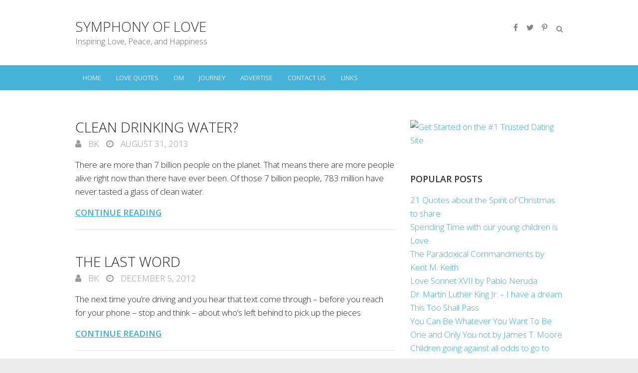

--- FILE ---
content_type: text/html; charset=UTF-8
request_url: https://www.symphonyoflove.net/blog/category/social-message
body_size: 13767
content:
<!DOCTYPE html>
<!--[if IE 7]>
<html class="ie ie7" lang="en-US">
<![endif]-->
<!--[if IE 8]>
<html class="ie ie8" lang="en-US">
<![endif]-->
<!--[if !(IE 7) | !(IE 8) ]><!-->
<html lang="en-US">
<!--<![endif]-->
<head>
	
	<meta charset="UTF-8" />
				<meta name="viewport" content="width=device-width">
			<link rel="profile" href="https://gmpg.org/xfn/11" />
	<link rel="pingback" href="" />
		<script type="text/javascript">function theChampLoadEvent(e){var t=window.onload;if(typeof window.onload!="function"){window.onload=e}else{window.onload=function(){t();e()}}}</script>
		<script type="text/javascript">var theChampDefaultLang = 'en_US', theChampCloseIconPath = 'https://www.symphonyoflove.net/blog/wp-content/plugins/super-socializer/images/close.png';</script>
		<script>var theChampSiteUrl = 'https://www.symphonyoflove.net/blog', theChampVerified = 0, theChampEmailPopup = 0, heateorSsMoreSharePopupSearchText = 'Search';</script>
			<script> var theChampSharingAjaxUrl = 'https://www.symphonyoflove.net/blog/wp-admin/admin-ajax.php', heateorSsFbMessengerAPI = 'https://www.facebook.com/dialog/send?app_id=595489497242932&display=popup&link=%encoded_post_url%&redirect_uri=%encoded_post_url%',heateorSsWhatsappShareAPI = 'web', heateorSsUrlCountFetched = [], heateorSsSharesText = 'Shares', heateorSsShareText = 'Share', theChampPluginIconPath = 'https://www.symphonyoflove.net/blog/wp-content/plugins/super-socializer/images/logo.png', theChampSaveSharesLocally = 0, theChampHorizontalSharingCountEnable = 1, theChampVerticalSharingCountEnable = 0, theChampSharingOffset = 0, theChampCounterOffset = -10, theChampMobileStickySharingEnabled = 0, heateorSsCopyLinkMessage = "Link copied.";
		var heateorSsHorSharingShortUrl = "https://www.symphonyoflove.net/blog/3255/clean-drinking-water.html";		</script>
			<style type="text/css">
						.the_champ_button_instagram span.the_champ_svg,a.the_champ_instagram span.the_champ_svg{background:radial-gradient(circle at 30% 107%,#fdf497 0,#fdf497 5%,#fd5949 45%,#d6249f 60%,#285aeb 90%)}
					.the_champ_horizontal_sharing .the_champ_svg,.heateor_ss_standard_follow_icons_container .the_champ_svg{
					color: #fff;
				border-width: 0px;
		border-style: solid;
		border-color: transparent;
	}
		.the_champ_horizontal_sharing .theChampTCBackground{
		color:#666;
	}
		.the_champ_horizontal_sharing span.the_champ_svg:hover,.heateor_ss_standard_follow_icons_container span.the_champ_svg:hover{
				border-color: transparent;
	}
		.the_champ_vertical_sharing span.the_champ_svg,.heateor_ss_floating_follow_icons_container span.the_champ_svg{
					color: #fff;
				border-width: 0px;
		border-style: solid;
		border-color: transparent;
	}
		.the_champ_vertical_sharing .theChampTCBackground{
		color:#666;
	}
		.the_champ_vertical_sharing span.the_champ_svg:hover,.heateor_ss_floating_follow_icons_container span.the_champ_svg:hover{
						border-color: transparent;
		}
				div.the_champ_horizontal_sharing .the_champ_square_count{display: block}
			</style>
	<meta name='robots' content='index, follow, max-image-preview:large, max-snippet:-1, max-video-preview:-1' />

	<!-- This site is optimized with the Yoast SEO plugin v22.6 - https://yoast.com/wordpress/plugins/seo/ -->
	<title>Social Message Archives - Symphony of Love</title>
	<link rel="canonical" href="https://www.symphonyoflove.net/blog/category/social-message" />
	<link rel="next" href="https://www.symphonyoflove.net/blog/category/social-message/page/2" />
	<meta property="og:locale" content="en_US" />
	<meta property="og:type" content="article" />
	<meta property="og:title" content="Social Message Archives - Symphony of Love" />
	<meta property="og:url" content="https://www.symphonyoflove.net/blog/category/social-message" />
	<meta property="og:site_name" content="Symphony of Love" />
	<script type="application/ld+json" class="yoast-schema-graph">{"@context":"https://schema.org","@graph":[{"@type":"CollectionPage","@id":"https://www.symphonyoflove.net/blog/category/social-message","url":"https://www.symphonyoflove.net/blog/category/social-message","name":"Social Message Archives - Symphony of Love","isPartOf":{"@id":"https://www.symphonyoflove.net/blog/#website"},"breadcrumb":{"@id":"https://www.symphonyoflove.net/blog/category/social-message#breadcrumb"},"inLanguage":"en-US"},{"@type":"BreadcrumbList","@id":"https://www.symphonyoflove.net/blog/category/social-message#breadcrumb","itemListElement":[{"@type":"ListItem","position":1,"name":"Home","item":"https://www.symphonyoflove.net/blog/"},{"@type":"ListItem","position":2,"name":"Social Message"}]},{"@type":"WebSite","@id":"https://www.symphonyoflove.net/blog/#website","url":"https://www.symphonyoflove.net/blog/","name":"Symphony of Love","description":"Inspiring Love, Peace, and Happiness","publisher":{"@id":"https://www.symphonyoflove.net/blog/#/schema/person/fea17923fa88718cb646aa1bb2ccd175"},"potentialAction":[{"@type":"SearchAction","target":{"@type":"EntryPoint","urlTemplate":"https://www.symphonyoflove.net/blog/?s={search_term_string}"},"query-input":"required name=search_term_string"}],"inLanguage":"en-US"},{"@type":["Person","Organization"],"@id":"https://www.symphonyoflove.net/blog/#/schema/person/fea17923fa88718cb646aa1bb2ccd175","name":"bk","image":{"@type":"ImageObject","inLanguage":"en-US","@id":"https://www.symphonyoflove.net/blog/#/schema/person/image/","url":"https://www.symphonyoflove.net/blog/wp-content/uploads/2023/03/SOL.png","contentUrl":"https://www.symphonyoflove.net/blog/wp-content/uploads/2023/03/SOL.png","width":260,"height":260,"caption":"bk"},"logo":{"@id":"https://www.symphonyoflove.net/blog/#/schema/person/image/"},"description":"Founder of Symphony of Love and find his meaning in life in inspiring love, peace and happiness.","sameAs":["https://www.symphonyoflove.net/blog"]}]}</script>
	<!-- / Yoast SEO plugin. -->


<link rel='dns-prefetch' href='//fonts.googleapis.com' />
<script type="text/javascript">
window._wpemojiSettings = {"baseUrl":"https:\/\/s.w.org\/images\/core\/emoji\/14.0.0\/72x72\/","ext":".png","svgUrl":"https:\/\/s.w.org\/images\/core\/emoji\/14.0.0\/svg\/","svgExt":".svg","source":{"concatemoji":"https:\/\/www.symphonyoflove.net\/blog\/wp-includes\/js\/wp-emoji-release.min.js?ver=6.3.7"}};
/*! This file is auto-generated */
!function(i,n){var o,s,e;function c(e){try{var t={supportTests:e,timestamp:(new Date).valueOf()};sessionStorage.setItem(o,JSON.stringify(t))}catch(e){}}function p(e,t,n){e.clearRect(0,0,e.canvas.width,e.canvas.height),e.fillText(t,0,0);var t=new Uint32Array(e.getImageData(0,0,e.canvas.width,e.canvas.height).data),r=(e.clearRect(0,0,e.canvas.width,e.canvas.height),e.fillText(n,0,0),new Uint32Array(e.getImageData(0,0,e.canvas.width,e.canvas.height).data));return t.every(function(e,t){return e===r[t]})}function u(e,t,n){switch(t){case"flag":return n(e,"\ud83c\udff3\ufe0f\u200d\u26a7\ufe0f","\ud83c\udff3\ufe0f\u200b\u26a7\ufe0f")?!1:!n(e,"\ud83c\uddfa\ud83c\uddf3","\ud83c\uddfa\u200b\ud83c\uddf3")&&!n(e,"\ud83c\udff4\udb40\udc67\udb40\udc62\udb40\udc65\udb40\udc6e\udb40\udc67\udb40\udc7f","\ud83c\udff4\u200b\udb40\udc67\u200b\udb40\udc62\u200b\udb40\udc65\u200b\udb40\udc6e\u200b\udb40\udc67\u200b\udb40\udc7f");case"emoji":return!n(e,"\ud83e\udef1\ud83c\udffb\u200d\ud83e\udef2\ud83c\udfff","\ud83e\udef1\ud83c\udffb\u200b\ud83e\udef2\ud83c\udfff")}return!1}function f(e,t,n){var r="undefined"!=typeof WorkerGlobalScope&&self instanceof WorkerGlobalScope?new OffscreenCanvas(300,150):i.createElement("canvas"),a=r.getContext("2d",{willReadFrequently:!0}),o=(a.textBaseline="top",a.font="600 32px Arial",{});return e.forEach(function(e){o[e]=t(a,e,n)}),o}function t(e){var t=i.createElement("script");t.src=e,t.defer=!0,i.head.appendChild(t)}"undefined"!=typeof Promise&&(o="wpEmojiSettingsSupports",s=["flag","emoji"],n.supports={everything:!0,everythingExceptFlag:!0},e=new Promise(function(e){i.addEventListener("DOMContentLoaded",e,{once:!0})}),new Promise(function(t){var n=function(){try{var e=JSON.parse(sessionStorage.getItem(o));if("object"==typeof e&&"number"==typeof e.timestamp&&(new Date).valueOf()<e.timestamp+604800&&"object"==typeof e.supportTests)return e.supportTests}catch(e){}return null}();if(!n){if("undefined"!=typeof Worker&&"undefined"!=typeof OffscreenCanvas&&"undefined"!=typeof URL&&URL.createObjectURL&&"undefined"!=typeof Blob)try{var e="postMessage("+f.toString()+"("+[JSON.stringify(s),u.toString(),p.toString()].join(",")+"));",r=new Blob([e],{type:"text/javascript"}),a=new Worker(URL.createObjectURL(r),{name:"wpTestEmojiSupports"});return void(a.onmessage=function(e){c(n=e.data),a.terminate(),t(n)})}catch(e){}c(n=f(s,u,p))}t(n)}).then(function(e){for(var t in e)n.supports[t]=e[t],n.supports.everything=n.supports.everything&&n.supports[t],"flag"!==t&&(n.supports.everythingExceptFlag=n.supports.everythingExceptFlag&&n.supports[t]);n.supports.everythingExceptFlag=n.supports.everythingExceptFlag&&!n.supports.flag,n.DOMReady=!1,n.readyCallback=function(){n.DOMReady=!0}}).then(function(){return e}).then(function(){var e;n.supports.everything||(n.readyCallback(),(e=n.source||{}).concatemoji?t(e.concatemoji):e.wpemoji&&e.twemoji&&(t(e.twemoji),t(e.wpemoji)))}))}((window,document),window._wpemojiSettings);
</script>
<style type="text/css">
img.wp-smiley,
img.emoji {
	display: inline !important;
	border: none !important;
	box-shadow: none !important;
	height: 1em !important;
	width: 1em !important;
	margin: 0 0.07em !important;
	vertical-align: -0.1em !important;
	background: none !important;
	padding: 0 !important;
}
</style>
	<link rel='stylesheet' id='wp-block-library-css' href='https://www.symphonyoflove.net/blog/wp-includes/css/dist/block-library/style.min.css?ver=6.3.7' type='text/css' media='all' />
<style id='classic-theme-styles-inline-css' type='text/css'>
/*! This file is auto-generated */
.wp-block-button__link{color:#fff;background-color:#32373c;border-radius:9999px;box-shadow:none;text-decoration:none;padding:calc(.667em + 2px) calc(1.333em + 2px);font-size:1.125em}.wp-block-file__button{background:#32373c;color:#fff;text-decoration:none}
</style>
<style id='global-styles-inline-css' type='text/css'>
body{--wp--preset--color--black: #000000;--wp--preset--color--cyan-bluish-gray: #abb8c3;--wp--preset--color--white: #ffffff;--wp--preset--color--pale-pink: #f78da7;--wp--preset--color--vivid-red: #cf2e2e;--wp--preset--color--luminous-vivid-orange: #ff6900;--wp--preset--color--luminous-vivid-amber: #fcb900;--wp--preset--color--light-green-cyan: #7bdcb5;--wp--preset--color--vivid-green-cyan: #00d084;--wp--preset--color--pale-cyan-blue: #8ed1fc;--wp--preset--color--vivid-cyan-blue: #0693e3;--wp--preset--color--vivid-purple: #9b51e0;--wp--preset--gradient--vivid-cyan-blue-to-vivid-purple: linear-gradient(135deg,rgba(6,147,227,1) 0%,rgb(155,81,224) 100%);--wp--preset--gradient--light-green-cyan-to-vivid-green-cyan: linear-gradient(135deg,rgb(122,220,180) 0%,rgb(0,208,130) 100%);--wp--preset--gradient--luminous-vivid-amber-to-luminous-vivid-orange: linear-gradient(135deg,rgba(252,185,0,1) 0%,rgba(255,105,0,1) 100%);--wp--preset--gradient--luminous-vivid-orange-to-vivid-red: linear-gradient(135deg,rgba(255,105,0,1) 0%,rgb(207,46,46) 100%);--wp--preset--gradient--very-light-gray-to-cyan-bluish-gray: linear-gradient(135deg,rgb(238,238,238) 0%,rgb(169,184,195) 100%);--wp--preset--gradient--cool-to-warm-spectrum: linear-gradient(135deg,rgb(74,234,220) 0%,rgb(151,120,209) 20%,rgb(207,42,186) 40%,rgb(238,44,130) 60%,rgb(251,105,98) 80%,rgb(254,248,76) 100%);--wp--preset--gradient--blush-light-purple: linear-gradient(135deg,rgb(255,206,236) 0%,rgb(152,150,240) 100%);--wp--preset--gradient--blush-bordeaux: linear-gradient(135deg,rgb(254,205,165) 0%,rgb(254,45,45) 50%,rgb(107,0,62) 100%);--wp--preset--gradient--luminous-dusk: linear-gradient(135deg,rgb(255,203,112) 0%,rgb(199,81,192) 50%,rgb(65,88,208) 100%);--wp--preset--gradient--pale-ocean: linear-gradient(135deg,rgb(255,245,203) 0%,rgb(182,227,212) 50%,rgb(51,167,181) 100%);--wp--preset--gradient--electric-grass: linear-gradient(135deg,rgb(202,248,128) 0%,rgb(113,206,126) 100%);--wp--preset--gradient--midnight: linear-gradient(135deg,rgb(2,3,129) 0%,rgb(40,116,252) 100%);--wp--preset--font-size--small: 13px;--wp--preset--font-size--medium: 20px;--wp--preset--font-size--large: 36px;--wp--preset--font-size--x-large: 42px;--wp--preset--spacing--20: 0.44rem;--wp--preset--spacing--30: 0.67rem;--wp--preset--spacing--40: 1rem;--wp--preset--spacing--50: 1.5rem;--wp--preset--spacing--60: 2.25rem;--wp--preset--spacing--70: 3.38rem;--wp--preset--spacing--80: 5.06rem;--wp--preset--shadow--natural: 6px 6px 9px rgba(0, 0, 0, 0.2);--wp--preset--shadow--deep: 12px 12px 50px rgba(0, 0, 0, 0.4);--wp--preset--shadow--sharp: 6px 6px 0px rgba(0, 0, 0, 0.2);--wp--preset--shadow--outlined: 6px 6px 0px -3px rgba(255, 255, 255, 1), 6px 6px rgba(0, 0, 0, 1);--wp--preset--shadow--crisp: 6px 6px 0px rgba(0, 0, 0, 1);}:where(.is-layout-flex){gap: 0.5em;}:where(.is-layout-grid){gap: 0.5em;}body .is-layout-flow > .alignleft{float: left;margin-inline-start: 0;margin-inline-end: 2em;}body .is-layout-flow > .alignright{float: right;margin-inline-start: 2em;margin-inline-end: 0;}body .is-layout-flow > .aligncenter{margin-left: auto !important;margin-right: auto !important;}body .is-layout-constrained > .alignleft{float: left;margin-inline-start: 0;margin-inline-end: 2em;}body .is-layout-constrained > .alignright{float: right;margin-inline-start: 2em;margin-inline-end: 0;}body .is-layout-constrained > .aligncenter{margin-left: auto !important;margin-right: auto !important;}body .is-layout-constrained > :where(:not(.alignleft):not(.alignright):not(.alignfull)){max-width: var(--wp--style--global--content-size);margin-left: auto !important;margin-right: auto !important;}body .is-layout-constrained > .alignwide{max-width: var(--wp--style--global--wide-size);}body .is-layout-flex{display: flex;}body .is-layout-flex{flex-wrap: wrap;align-items: center;}body .is-layout-flex > *{margin: 0;}body .is-layout-grid{display: grid;}body .is-layout-grid > *{margin: 0;}:where(.wp-block-columns.is-layout-flex){gap: 2em;}:where(.wp-block-columns.is-layout-grid){gap: 2em;}:where(.wp-block-post-template.is-layout-flex){gap: 1.25em;}:where(.wp-block-post-template.is-layout-grid){gap: 1.25em;}.has-black-color{color: var(--wp--preset--color--black) !important;}.has-cyan-bluish-gray-color{color: var(--wp--preset--color--cyan-bluish-gray) !important;}.has-white-color{color: var(--wp--preset--color--white) !important;}.has-pale-pink-color{color: var(--wp--preset--color--pale-pink) !important;}.has-vivid-red-color{color: var(--wp--preset--color--vivid-red) !important;}.has-luminous-vivid-orange-color{color: var(--wp--preset--color--luminous-vivid-orange) !important;}.has-luminous-vivid-amber-color{color: var(--wp--preset--color--luminous-vivid-amber) !important;}.has-light-green-cyan-color{color: var(--wp--preset--color--light-green-cyan) !important;}.has-vivid-green-cyan-color{color: var(--wp--preset--color--vivid-green-cyan) !important;}.has-pale-cyan-blue-color{color: var(--wp--preset--color--pale-cyan-blue) !important;}.has-vivid-cyan-blue-color{color: var(--wp--preset--color--vivid-cyan-blue) !important;}.has-vivid-purple-color{color: var(--wp--preset--color--vivid-purple) !important;}.has-black-background-color{background-color: var(--wp--preset--color--black) !important;}.has-cyan-bluish-gray-background-color{background-color: var(--wp--preset--color--cyan-bluish-gray) !important;}.has-white-background-color{background-color: var(--wp--preset--color--white) !important;}.has-pale-pink-background-color{background-color: var(--wp--preset--color--pale-pink) !important;}.has-vivid-red-background-color{background-color: var(--wp--preset--color--vivid-red) !important;}.has-luminous-vivid-orange-background-color{background-color: var(--wp--preset--color--luminous-vivid-orange) !important;}.has-luminous-vivid-amber-background-color{background-color: var(--wp--preset--color--luminous-vivid-amber) !important;}.has-light-green-cyan-background-color{background-color: var(--wp--preset--color--light-green-cyan) !important;}.has-vivid-green-cyan-background-color{background-color: var(--wp--preset--color--vivid-green-cyan) !important;}.has-pale-cyan-blue-background-color{background-color: var(--wp--preset--color--pale-cyan-blue) !important;}.has-vivid-cyan-blue-background-color{background-color: var(--wp--preset--color--vivid-cyan-blue) !important;}.has-vivid-purple-background-color{background-color: var(--wp--preset--color--vivid-purple) !important;}.has-black-border-color{border-color: var(--wp--preset--color--black) !important;}.has-cyan-bluish-gray-border-color{border-color: var(--wp--preset--color--cyan-bluish-gray) !important;}.has-white-border-color{border-color: var(--wp--preset--color--white) !important;}.has-pale-pink-border-color{border-color: var(--wp--preset--color--pale-pink) !important;}.has-vivid-red-border-color{border-color: var(--wp--preset--color--vivid-red) !important;}.has-luminous-vivid-orange-border-color{border-color: var(--wp--preset--color--luminous-vivid-orange) !important;}.has-luminous-vivid-amber-border-color{border-color: var(--wp--preset--color--luminous-vivid-amber) !important;}.has-light-green-cyan-border-color{border-color: var(--wp--preset--color--light-green-cyan) !important;}.has-vivid-green-cyan-border-color{border-color: var(--wp--preset--color--vivid-green-cyan) !important;}.has-pale-cyan-blue-border-color{border-color: var(--wp--preset--color--pale-cyan-blue) !important;}.has-vivid-cyan-blue-border-color{border-color: var(--wp--preset--color--vivid-cyan-blue) !important;}.has-vivid-purple-border-color{border-color: var(--wp--preset--color--vivid-purple) !important;}.has-vivid-cyan-blue-to-vivid-purple-gradient-background{background: var(--wp--preset--gradient--vivid-cyan-blue-to-vivid-purple) !important;}.has-light-green-cyan-to-vivid-green-cyan-gradient-background{background: var(--wp--preset--gradient--light-green-cyan-to-vivid-green-cyan) !important;}.has-luminous-vivid-amber-to-luminous-vivid-orange-gradient-background{background: var(--wp--preset--gradient--luminous-vivid-amber-to-luminous-vivid-orange) !important;}.has-luminous-vivid-orange-to-vivid-red-gradient-background{background: var(--wp--preset--gradient--luminous-vivid-orange-to-vivid-red) !important;}.has-very-light-gray-to-cyan-bluish-gray-gradient-background{background: var(--wp--preset--gradient--very-light-gray-to-cyan-bluish-gray) !important;}.has-cool-to-warm-spectrum-gradient-background{background: var(--wp--preset--gradient--cool-to-warm-spectrum) !important;}.has-blush-light-purple-gradient-background{background: var(--wp--preset--gradient--blush-light-purple) !important;}.has-blush-bordeaux-gradient-background{background: var(--wp--preset--gradient--blush-bordeaux) !important;}.has-luminous-dusk-gradient-background{background: var(--wp--preset--gradient--luminous-dusk) !important;}.has-pale-ocean-gradient-background{background: var(--wp--preset--gradient--pale-ocean) !important;}.has-electric-grass-gradient-background{background: var(--wp--preset--gradient--electric-grass) !important;}.has-midnight-gradient-background{background: var(--wp--preset--gradient--midnight) !important;}.has-small-font-size{font-size: var(--wp--preset--font-size--small) !important;}.has-medium-font-size{font-size: var(--wp--preset--font-size--medium) !important;}.has-large-font-size{font-size: var(--wp--preset--font-size--large) !important;}.has-x-large-font-size{font-size: var(--wp--preset--font-size--x-large) !important;}
.wp-block-navigation a:where(:not(.wp-element-button)){color: inherit;}
:where(.wp-block-post-template.is-layout-flex){gap: 1.25em;}:where(.wp-block-post-template.is-layout-grid){gap: 1.25em;}
:where(.wp-block-columns.is-layout-flex){gap: 2em;}:where(.wp-block-columns.is-layout-grid){gap: 2em;}
.wp-block-pullquote{font-size: 1.5em;line-height: 1.6;}
</style>
<link rel='stylesheet' id='wordpress-popular-posts-css-css' href='https://www.symphonyoflove.net/blog/wp-content/plugins/wordpress-popular-posts/assets/css/wpp.css?ver=6.1.3' type='text/css' media='all' />
<link rel='stylesheet' id='ultimate_style-css' href='https://www.symphonyoflove.net/blog/wp-content/themes/ultimate/style.css?ver=6.3.7' type='text/css' media='all' />
<link rel='stylesheet' id='ultimate-font-awesome-css' href='https://www.symphonyoflove.net/blog/wp-content/themes/ultimate/font-awesome/css/font-awesome.css?ver=6.3.7' type='text/css' media='all' />
<link rel='stylesheet' id='ultimate-responsive-css' href='https://www.symphonyoflove.net/blog/wp-content/themes/ultimate/css/responsive.css?ver=6.3.7' type='text/css' media='all' />
<link rel='stylesheet' id='google_fonts-css' href='//fonts.googleapis.com/css?family=Open+Sans%3A400%2C300%2C300italic%2C400italic%2C600%2C600italic&#038;ver=6.3.7' type='text/css' media='all' />
<link rel='stylesheet' id='the_champ_frontend_css-css' href='https://www.symphonyoflove.net/blog/wp-content/plugins/super-socializer/css/front.css?ver=7.14.5' type='text/css' media='all' />
<style id='the_champ_frontend_css-inline-css' type='text/css'>
.the_champ_horizontal_sharing .the_champ_square_count{
			display:block;
			text-indent:0!important;
			visibility:hidden;
			background-color:#58B8F8!important;
			width:auto;
			height:auto;
			text-align:center;
			min-width:8px!important;
			padding:1px 4px!important;
			color:#fff!important;
			font-family:&#039;Open Sans&#039;,arial,sans-serif!important;
			font-size:10px!important;
			font-weight:600!important;
			-webkit-border-radius:15px!important;
			border-radius:15px!important;
			-webkit-box-shadow:0 2px 2px rgba(0,0,0,.4);
			box-shadow:0 2px 2px rgba(0,0,0,.4);
			text-shadow:0 -1px 0 rgba(0,0,0,.2);
			line-height:14px!important;
			border:2px solid #fff!important;
			z-index:1;
			margin:2px auto!important;
			box-sizing:content-box!important
		}
</style>
<script id="wpp-json" type="application/json">
{"sampling_active":0,"sampling_rate":100,"ajax_url":"https:\/\/www.symphonyoflove.net\/blog\/wp-json\/wordpress-popular-posts\/v1\/popular-posts","api_url":"https:\/\/www.symphonyoflove.net\/blog\/wp-json\/wordpress-popular-posts","ID":0,"token":"10405b8c6e","lang":0,"debug":0}
</script>
<script type='text/javascript' src='https://www.symphonyoflove.net/blog/wp-content/plugins/wordpress-popular-posts/assets/js/wpp.min.js?ver=6.1.3' id='wpp-js-js'></script>
<!--[if lt IE 9]>
<script type='text/javascript' src='https://www.symphonyoflove.net/blog/wp-content/themes/ultimate/js/html5.min.js?ver=3.7.3' id='html5-js'></script>
<![endif]-->
<script type='text/javascript' src='https://www.symphonyoflove.net/blog/wp-includes/js/jquery/jquery.min.js?ver=3.7.0' id='jquery-core-js'></script>
<script type='text/javascript' src='https://www.symphonyoflove.net/blog/wp-includes/js/jquery/jquery-migrate.min.js?ver=3.4.1' id='jquery-migrate-js'></script>
<script type='text/javascript' src='https://www.symphonyoflove.net/blog/wp-content/themes/ultimate/js/backtotop.js?ver=6.3.7' id='backtotop-js'></script>
<script type='text/javascript' src='https://www.symphonyoflove.net/blog/wp-content/themes/ultimate/js/scripts.js?ver=6.3.7' id='scripts-js'></script>
<link rel="https://api.w.org/" href="https://www.symphonyoflove.net/blog/wp-json/" /><link rel="alternate" type="application/json" href="https://www.symphonyoflove.net/blog/wp-json/wp/v2/categories/583" /><meta name="generator" content="WordPress 6.3.7" />
<link rel="apple-touch-icon" sizes="180x180" href="/blog/wp-content/uploads/fbrfg/apple-touch-icon.png?v=3eaLd5E2aR">
<link rel="icon" type="image/png" sizes="32x32" href="/blog/wp-content/uploads/fbrfg/favicon-32x32.png?v=3eaLd5E2aR">
<link rel="icon" type="image/png" sizes="16x16" href="/blog/wp-content/uploads/fbrfg/favicon-16x16.png?v=3eaLd5E2aR">
<link rel="manifest" href="/blog/wp-content/uploads/fbrfg/manifest.json?v=3eaLd5E2aR">
<link rel="mask-icon" href="/blog/wp-content/uploads/fbrfg/safari-pinned-tab.svg?v=3eaLd5E2aR" color="#5bbad5">
<link rel="shortcut icon" href="/blog/wp-content/uploads/fbrfg/favicon.ico?v=3eaLd5E2aR">
<meta name="msapplication-TileColor" content="#2d89ef">
<meta name="msapplication-TileImage" content="/blog/wp-content/uploads/fbrfg/mstile-144x144.png?v=3eaLd5E2aR">
<meta name="msapplication-config" content="/blog/wp-content/uploads/fbrfg/browserconfig.xml?v=3eaLd5E2aR">
<meta name="theme-color" content="#ffffff">            <style id="wpp-loading-animation-styles">@-webkit-keyframes bgslide{from{background-position-x:0}to{background-position-x:-200%}}@keyframes bgslide{from{background-position-x:0}to{background-position-x:-200%}}.wpp-widget-placeholder,.wpp-widget-block-placeholder{margin:0 auto;width:60px;height:3px;background:#dd3737;background:linear-gradient(90deg,#dd3737 0%,#571313 10%,#dd3737 100%);background-size:200% auto;border-radius:3px;-webkit-animation:bgslide 1s infinite linear;animation:bgslide 1s infinite linear}</style>
            <!-- Symphony of Love Custom CSS Styles -->
<style type="text/css" media="screen">
.entry-title {
	font-size: 28px;
	text-transform: uppercase;
	line-height: 29px;
}
.entry-title,
.entry-title a {
	color: #222;
}
@media (max-width: 767px) {
body, input, textarea {
font-size: 17px;
line-height: 1.6;
}
}

.entry-meta .cat-links, .entry-meta .cat-links a, .tag-links, .tag-links a {
  display: none;
}

.page-title-wrap {
  display: none;
}

.post-featured-image {
  text-align: center;
}

@media only screen and (max-width: 767px) {
	.social-profiles {
		margin-top: 12px;
	}
	.social-profiles, .search-toggle {
		display: block;
	}
	.social-profiles, .social-profiles ul {
		float: left;
	}
	.search-toggle {
		float: left;
		margin: 20px 5px 0;
		position: relative;
	}
	#search-box {
		right: 25px;
		top: 60px;
	}
}



.entry-meta .byline,
.entry-meta .cat-links
{ display: none; }
.entry-meta .posted-on
{ display: none; }



body, input, textarea {
font-size: 17px;
line-height: 1.6;
}

</style>
<link rel="icon" href="https://www.symphonyoflove.net/blog/wp-content/uploads/2023/03/SOL-150x150.png" sizes="32x32" />
<link rel="icon" href="https://www.symphonyoflove.net/blog/wp-content/uploads/2023/03/SOL.png" sizes="192x192" />
<link rel="apple-touch-icon" href="https://www.symphonyoflove.net/blog/wp-content/uploads/2023/03/SOL.png" />
<meta name="msapplication-TileImage" content="https://www.symphonyoflove.net/blog/wp-content/uploads/2023/03/SOL.png" />
<meta name="google-site-verification" content="_-j8w0YIaDspBFa7YucfVQzKSUWHdw9GZl_S0hHGR94" />


<script async src="https://pagead2.googlesyndication.com/pagead/js/adsbygoogle.js?client=ca-pub-3305918100598893"
     crossorigin="anonymous"></script>


</head>
<body data-rsssl=1 class="archive category category-social-message category-583 ">
<div class="wrapper">
<header id="branding" >
				<div class="hgroup-wrap">
		<div class="container clearfix">
			<section class="hgroup-right">
	<div class="social-profiles clearfix"><ul><li class="facebook"><a href="https://www.facebook.com/pages/Symphony-of-Love/188411217852566" title="Symphony of Love on Facebook" target="_blank" rel="noopener noreferrer"></a></li><li class="twitter"><a href="https://twitter.com/symphonyoflove" title="Symphony of Love on Twitter" target="_blank" rel="noopener noreferrer"></a></li><li class="pinterest"><a href="https://www.pinterest.com/1symphonyoflove/" title="Symphony of Love on Pinterest" target="_blank" rel="noopener noreferrer"></a></li></ul></div><!-- .social-profiles -->		<div class="search-toggle"></div><!-- .search-toggle -->
		<div id="search-box" class="hide">
				<form action="https://www.symphonyoflove.net/blog/" method="get" class="search-form clearfix">
		<label class="assistive-text">
			Search		</label>
		<input type="search" placeholder="Search" class="s field" name="s">
		<input type="submit" value="Search" class="search-submit">
	</form><!-- .search-form -->
				<span class="arrow"></span>
		</div><!-- #search-box -->
			<button class="menu-toggle">Responsive Menu</button>
			</section><!-- .hgroup-right -->
				<section id="site-logo" class="clearfix">
							<h2 id="site-title"> 
					<a href="https://www.symphonyoflove.net/blog/" title="Symphony of Love" rel="home">
					Symphony of Love					</a> 
				</h2><!-- #site-title -->
								<h2 id="site-description">
					Inspiring Love, Peace, and Happiness				</h2>
						</section> <!-- #site-logo -->
					</div><!-- .container -->
	</div><!-- .hgroup-wrap -->
			<div class="header-main"
		 >
		<nav id="access" class="clearfix">
				<div class="container clearfix"><ul class="nav-menu"><li id="menu-item-4137" class="menu-item menu-item-type-custom menu-item-object-custom menu-item-home menu-item-has-children menu-item-4137"><a href="https://www.symphonyoflove.net/blog/">Home</a>
<ul class="sub-menu">
	<li id="menu-item-4144" class="menu-item menu-item-type-post_type menu-item-object-page menu-item-home menu-item-4144"><a href="https://www.symphonyoflove.net/blog/">About</a></li>
</ul>
</li>
<li id="menu-item-4145" class="menu-item menu-item-type-custom menu-item-object-custom menu-item-4145"><a href="https://lovequotes.symphonyoflove.net/">Love Quotes</a></li>
<li id="menu-item-4146" class="menu-item menu-item-type-custom menu-item-object-custom menu-item-4146"><a href="https://om.symphonyoflove.net/">OM</a></li>
<li id="menu-item-4147" class="menu-item menu-item-type-custom menu-item-object-custom menu-item-4147"><a href="https://journey.symphonyoflove.net/">JOURNEY</a></li>
<li id="menu-item-4138" class="menu-item menu-item-type-post_type menu-item-object-page menu-item-4138"><a href="https://www.symphonyoflove.net/blog/advertise">Advertise</a></li>
<li id="menu-item-5726" class="menu-item menu-item-type-custom menu-item-object-custom menu-item-5726"><a href="https://www.symphonyoflove.net/blog/contactus">Contact Us</a></li>
<li id="menu-item-4141" class="menu-item menu-item-type-post_type menu-item-object-page menu-item-4141"><a href="https://www.symphonyoflove.net/blog/links">Links</a></li>
</ul></div> </nav><!-- #access -->							<div class="page-title-wrap">
						<div class="container clearfix">
													<h1 class="page-title">Social Message</h1><!-- .page-title -->
												</div>
					</div>
			</div><!-- .header-main -->
</header>
<div id="main">
<div class="container clearfix"><div id="primary">
  <div id="content"><section id="post-3255" class="clearfix post-3255 post type-post status-publish format-standard hentry category-appreciation category-awareness category-be-the-change category-clean-drinking-water category-compassion category-environment category-focus-on-doing-good-things category-gratitude category-inspirational category-kindness category-lesson-in-life category-meaning-in-life category-positive-influence category-reflection category-social-message category-youtubes-video">
    <article>
    <header class="entry-header">
              <div class="entry-meta"> <span class="cat-links"><a href="https://www.symphonyoflove.net/blog/category/appreciation" rel="category tag">Appreciation</a>, <a href="https://www.symphonyoflove.net/blog/category/awareness" rel="category tag">Awareness</a>, <a href="https://www.symphonyoflove.net/blog/category/be-the-change" rel="category tag">Be the Change</a>, <a href="https://www.symphonyoflove.net/blog/category/clean-drinking-water" rel="category tag">Clean drinking water</a>, <a href="https://www.symphonyoflove.net/blog/category/compassion" rel="category tag">Compassion</a>, <a href="https://www.symphonyoflove.net/blog/category/environment" rel="category tag">Environment</a>, <a href="https://www.symphonyoflove.net/blog/category/focus-on-doing-good-things" rel="category tag">Focus on doing good things</a>, <a href="https://www.symphonyoflove.net/blog/category/gratitude" rel="category tag">Gratitude</a>, <a href="https://www.symphonyoflove.net/blog/category/inspirational" rel="category tag">Inspirational</a>, <a href="https://www.symphonyoflove.net/blog/category/kindness" rel="category tag">Kindness</a>, <a href="https://www.symphonyoflove.net/blog/category/lesson-in-life" rel="category tag">Lesson in Life</a>, <a href="https://www.symphonyoflove.net/blog/category/meaning-in-life" rel="category tag">Meaning in Life</a>, <a href="https://www.symphonyoflove.net/blog/category/positive-influence" rel="category tag">Positive influence</a>, <a href="https://www.symphonyoflove.net/blog/category/reflection" rel="category tag">Reflection</a>, <a href="https://www.symphonyoflove.net/blog/category/social-message" rel="category tag">Social Message</a>, <a href="https://www.symphonyoflove.net/blog/category/youtubes-video" rel="category tag">Youtube's Video</a></span><!-- .cat-links --> 
        </div> <!-- .entry-meta -->
            <h2 class="entry-title">
        <a href="https://www.symphonyoflove.net/blog/3255/clean-drinking-water.html" title="Clean drinking water?">
        Clean drinking water?        </a>
      </h2><!-- .entry-title -->
            <div class="entry-meta clearfix">
        <div class="by-author vcard author"><span class="fn">
          <a href="https://www.symphonyoflove.net/blog/author/bk" title="bk">
          bk</a></span>
        </div>
        <div class="date updated"><a href="https://www.symphonyoflove.net/blog/3255/clean-drinking-water.html" title="2:14 am">
          August 31, 2013</a>
        </div>
              </div><!-- .entry-meta -->
    </header><!-- .entry-header -->
        <div class="entry-content clearfix">
      <p>There are more than 7 billion people on the planet. That means there are more people alive right now than there have ever been. Of those 7 billion people, 783 million have never tasted a glass of clean water.</p>
<p><a class="readmore" href="https://www.symphonyoflove.net/blog/3255/clean-drinking-water.html" title="Clean drinking water?">Continue reading</a></p>    </div><!-- .entry-content -->
          <footer class="entry-meta clearfix">        
            </footer><!-- .entry-meta --> 
      </article>
</section><!-- .post -->
<section id="post-2707" class="clearfix post-2707 post type-post status-publish format-standard hentry category-accidents category-attitude category-car-accident category-dangerous-driving category-information category-life category-making-decisions category-reflection category-regret category-self-discipline category-social-message category-social-responsibility category-texting-while-driving category-video">
    <article>
    <header class="entry-header">
              <div class="entry-meta"> <span class="cat-links"><a href="https://www.symphonyoflove.net/blog/category/accidents" rel="category tag">Accidents</a>, <a href="https://www.symphonyoflove.net/blog/category/attitude" rel="category tag">Attitude</a>, <a href="https://www.symphonyoflove.net/blog/category/car-accident" rel="category tag">Car accident</a>, <a href="https://www.symphonyoflove.net/blog/category/dangerous-driving" rel="category tag">Dangerous Driving</a>, <a href="https://www.symphonyoflove.net/blog/category/information" rel="category tag">Information</a>, <a href="https://www.symphonyoflove.net/blog/category/life" rel="category tag">Life</a>, <a href="https://www.symphonyoflove.net/blog/category/making-decisions" rel="category tag">Making Decisions</a>, <a href="https://www.symphonyoflove.net/blog/category/reflection" rel="category tag">Reflection</a>, <a href="https://www.symphonyoflove.net/blog/category/regret" rel="category tag">Regret</a>, <a href="https://www.symphonyoflove.net/blog/category/self-discipline" rel="category tag">Self-discipline</a>, <a href="https://www.symphonyoflove.net/blog/category/social-message" rel="category tag">Social Message</a>, <a href="https://www.symphonyoflove.net/blog/category/social-responsibility" rel="category tag">Social Responsibility</a>, <a href="https://www.symphonyoflove.net/blog/category/texting-while-driving" rel="category tag">Texting while driving</a>, <a href="https://www.symphonyoflove.net/blog/category/video" rel="category tag">Video</a></span><!-- .cat-links --> 
        </div> <!-- .entry-meta -->
            <h2 class="entry-title">
        <a href="https://www.symphonyoflove.net/blog/2707/the-last-word.html" title="The Last Word">
        The Last Word        </a>
      </h2><!-- .entry-title -->
            <div class="entry-meta clearfix">
        <div class="by-author vcard author"><span class="fn">
          <a href="https://www.symphonyoflove.net/blog/author/bk" title="bk">
          bk</a></span>
        </div>
        <div class="date updated"><a href="https://www.symphonyoflove.net/blog/2707/the-last-word.html" title="2:41 am">
          December 5, 2012</a>
        </div>
              </div><!-- .entry-meta -->
    </header><!-- .entry-header -->
        <div class="entry-content clearfix">
      <p>The next time you&#8217;re driving and you hear that text come through &#8211; before you reach for your phone &#8211; stop and think &#8211; about who&#8217;s left behind to pick up the pieces</p>
<p><a class="readmore" href="https://www.symphonyoflove.net/blog/2707/the-last-word.html" title="The Last Word">Continue reading</a></p>    </div><!-- .entry-content -->
          <footer class="entry-meta clearfix">        
            </footer><!-- .entry-meta --> 
      </article>
</section><!-- .post -->
<section id="post-2486" class="clearfix post-2486 post type-post status-publish format-standard hentry category-children category-freedom category-invisible-children category-joseph-kony-2012 category-life category-reflection category-saving-lives category-sharing category-social-message category-social-responsibility category-uganda category-video category-wordless-wednesday">
    <article>
    <header class="entry-header">
              <div class="entry-meta"> <span class="cat-links"><a href="https://www.symphonyoflove.net/blog/category/children" rel="category tag">Children</a>, <a href="https://www.symphonyoflove.net/blog/category/freedom" rel="category tag">Freedom</a>, <a href="https://www.symphonyoflove.net/blog/category/invisible-children" rel="category tag">Invisible Children</a>, <a href="https://www.symphonyoflove.net/blog/category/joseph-kony-2012" rel="category tag">Joseph Kony 2012</a>, <a href="https://www.symphonyoflove.net/blog/category/life" rel="category tag">Life</a>, <a href="https://www.symphonyoflove.net/blog/category/reflection" rel="category tag">Reflection</a>, <a href="https://www.symphonyoflove.net/blog/category/saving-lives" rel="category tag">Saving Lives</a>, <a href="https://www.symphonyoflove.net/blog/category/sharing" rel="category tag">Sharing</a>, <a href="https://www.symphonyoflove.net/blog/category/social-message" rel="category tag">Social Message</a>, <a href="https://www.symphonyoflove.net/blog/category/social-responsibility" rel="category tag">Social Responsibility</a>, <a href="https://www.symphonyoflove.net/blog/category/uganda" rel="category tag">Uganda</a>, <a href="https://www.symphonyoflove.net/blog/category/video" rel="category tag">Video</a>, <a href="https://www.symphonyoflove.net/blog/category/wordless-wednesday" rel="category tag">Wordless Wednesday</a></span><!-- .cat-links --> 
        </div> <!-- .entry-meta -->
            <h2 class="entry-title">
        <a href="https://www.symphonyoflove.net/blog/2486/wordless-wednesday-kony-2012.html" title="Wordless Wednesday: KONY 2012">
        Wordless Wednesday: KONY 2012        </a>
      </h2><!-- .entry-title -->
            <div class="entry-meta clearfix">
        <div class="by-author vcard author"><span class="fn">
          <a href="https://www.symphonyoflove.net/blog/author/bk" title="bk">
          bk</a></span>
        </div>
        <div class="date updated"><a href="https://www.symphonyoflove.net/blog/2486/wordless-wednesday-kony-2012.html" title="7:02 am">
          March 7, 2012</a>
        </div>
              </div><!-- .entry-meta -->
    </header><!-- .entry-header -->
        <div class="entry-content clearfix">
      <p>KONY 2012 from INVISIBLE CHILDREN on Vimeo. KONY 2012 is a film and campaign by Invisible Children that aims to make Joseph Kony famous, not to celebrate him, but to&hellip; </p>
<p><a class="readmore" href="https://www.symphonyoflove.net/blog/2486/wordless-wednesday-kony-2012.html" title="Wordless Wednesday: KONY 2012">Continue reading</a></p>    </div><!-- .entry-content -->
          <footer class="entry-meta clearfix">        
            </footer><!-- .entry-meta --> 
      </article>
</section><!-- .post -->
<section id="post-2421" class="clearfix post-2421 post type-post status-publish format-standard hentry category-attitude category-autistic category-challenges-in-life category-children category-compassion category-information category-inspiring category-kindness category-lesson-in-life category-love category-patience category-patient category-reflection category-social-message category-social-responsibility category-unconditional-love category-understanding category-video">
    <article>
    <header class="entry-header">
              <div class="entry-meta"> <span class="cat-links"><a href="https://www.symphonyoflove.net/blog/category/attitude" rel="category tag">Attitude</a>, <a href="https://www.symphonyoflove.net/blog/category/autistic" rel="category tag">Autistic</a>, <a href="https://www.symphonyoflove.net/blog/category/challenges-in-life" rel="category tag">Challenges in Life</a>, <a href="https://www.symphonyoflove.net/blog/category/children" rel="category tag">Children</a>, <a href="https://www.symphonyoflove.net/blog/category/compassion" rel="category tag">Compassion</a>, <a href="https://www.symphonyoflove.net/blog/category/information" rel="category tag">Information</a>, <a href="https://www.symphonyoflove.net/blog/category/inspiring" rel="category tag">Inspiring</a>, <a href="https://www.symphonyoflove.net/blog/category/kindness" rel="category tag">Kindness</a>, <a href="https://www.symphonyoflove.net/blog/category/lesson-in-life" rel="category tag">Lesson in Life</a>, <a href="https://www.symphonyoflove.net/blog/category/love" rel="category tag">Love</a>, <a href="https://www.symphonyoflove.net/blog/category/patience" rel="category tag">Patience</a>, <a href="https://www.symphonyoflove.net/blog/category/patient" rel="category tag">Patient</a>, <a href="https://www.symphonyoflove.net/blog/category/reflection" rel="category tag">Reflection</a>, <a href="https://www.symphonyoflove.net/blog/category/social-message" rel="category tag">Social Message</a>, <a href="https://www.symphonyoflove.net/blog/category/social-responsibility" rel="category tag">Social Responsibility</a>, <a href="https://www.symphonyoflove.net/blog/category/unconditional-love" rel="category tag">Unconditional Love</a>, <a href="https://www.symphonyoflove.net/blog/category/understanding" rel="category tag">Understanding</a>, <a href="https://www.symphonyoflove.net/blog/category/video" rel="category tag">Video</a></span><!-- .cat-links --> 
        </div> <!-- .entry-meta -->
            <h2 class="entry-title">
        <a href="https://www.symphonyoflove.net/blog/2421/my-name-is-wen-guang-i-have-autism.html" title="My name is Wen Guang, I have Autism">
        My name is Wen Guang, I have Autism        </a>
      </h2><!-- .entry-title -->
            <div class="entry-meta clearfix">
        <div class="by-author vcard author"><span class="fn">
          <a href="https://www.symphonyoflove.net/blog/author/bk" title="bk">
          bk</a></span>
        </div>
        <div class="date updated"><a href="https://www.symphonyoflove.net/blog/2421/my-name-is-wen-guang-i-have-autism.html" title="2:04 pm">
          December 2, 2011</a>
        </div>
              </div><!-- .entry-meta -->
    </header><!-- .entry-header -->
        <div class="entry-content clearfix">
      <p>Just come across this video in Facebook, shot in Malaysia, about Autism which I would like to share with you. According to Wikipedia, although there is no known cure to&hellip; </p>
<p><a class="readmore" href="https://www.symphonyoflove.net/blog/2421/my-name-is-wen-guang-i-have-autism.html" title="My name is Wen Guang, I have Autism">Continue reading</a></p>    </div><!-- .entry-content -->
          <footer class="entry-meta clearfix">        
            </footer><!-- .entry-meta --> 
      </article>
</section><!-- .post -->
<section id="post-2254" class="clearfix post-2254 post type-post status-publish format-standard hentry category-appreciation category-attitude category-elderly-people category-family category-gratitude category-happiness category-inspiration category-jewish-care category-learning-to-love category-life category-love category-marriage category-pearls-of-wisdom category-perseverance category-random-kindness category-reflection category-sex category-short-film category-social-message category-social-responsibility category-worrying-is-a-waste-of-time">
    <article>
    <header class="entry-header">
              <div class="entry-meta"> <span class="cat-links"><a href="https://www.symphonyoflove.net/blog/category/appreciation" rel="category tag">Appreciation</a>, <a href="https://www.symphonyoflove.net/blog/category/attitude" rel="category tag">Attitude</a>, <a href="https://www.symphonyoflove.net/blog/category/elderly-people" rel="category tag">Elderly People</a>, <a href="https://www.symphonyoflove.net/blog/category/family" rel="category tag">Family</a>, <a href="https://www.symphonyoflove.net/blog/category/gratitude" rel="category tag">Gratitude</a>, <a href="https://www.symphonyoflove.net/blog/category/happiness" rel="category tag">Happiness</a>, <a href="https://www.symphonyoflove.net/blog/category/inspiration" rel="category tag">Inspiration</a>, <a href="https://www.symphonyoflove.net/blog/category/jewish-care" rel="category tag">Jewish Care</a>, <a href="https://www.symphonyoflove.net/blog/category/learning-to-love" rel="category tag">Learning to Love</a>, <a href="https://www.symphonyoflove.net/blog/category/life" rel="category tag">Life</a>, <a href="https://www.symphonyoflove.net/blog/category/love" rel="category tag">Love</a>, <a href="https://www.symphonyoflove.net/blog/category/marriage" rel="category tag">Marriage</a>, <a href="https://www.symphonyoflove.net/blog/category/pearls-of-wisdom" rel="category tag">Pearls of Wisdom</a>, <a href="https://www.symphonyoflove.net/blog/category/perseverance" rel="category tag">Perseverance</a>, <a href="https://www.symphonyoflove.net/blog/category/random-kindness" rel="category tag">Random Kindness</a>, <a href="https://www.symphonyoflove.net/blog/category/reflection" rel="category tag">Reflection</a>, <a href="https://www.symphonyoflove.net/blog/category/sex" rel="category tag">Sex</a>, <a href="https://www.symphonyoflove.net/blog/category/short-film" rel="category tag">Short Film</a>, <a href="https://www.symphonyoflove.net/blog/category/social-message" rel="category tag">Social Message</a>, <a href="https://www.symphonyoflove.net/blog/category/social-responsibility" rel="category tag">Social Responsibility</a>, <a href="https://www.symphonyoflove.net/blog/category/worrying-is-a-waste-of-time" rel="category tag">Worrying is a waste of time</a></span><!-- .cat-links --> 
        </div> <!-- .entry-meta -->
            <h2 class="entry-title">
        <a href="https://www.symphonyoflove.net/blog/2254/jewish-care-pearls-of-wisdom-video.html" title="Jewish Care &#8211; Pearls of Wisdom Video">
        Jewish Care &#8211; Pearls of Wisdom Video        </a>
      </h2><!-- .entry-title -->
            <div class="entry-meta clearfix">
        <div class="by-author vcard author"><span class="fn">
          <a href="https://www.symphonyoflove.net/blog/author/bk" title="bk">
          bk</a></span>
        </div>
        <div class="date updated"><a href="https://www.symphonyoflove.net/blog/2254/jewish-care-pearls-of-wisdom-video.html" title="8:03 am">
          May 22, 2011</a>
        </div>
              </div><!-- .entry-meta -->
    </header><!-- .entry-header -->
        <div class="entry-content clearfix">
      <p>Someone shared this video with me about two weeks ago and it wasn&#8217;t till now that I am making the time to share this with you. Thank you for sharing&hellip; </p>
<p><a class="readmore" href="https://www.symphonyoflove.net/blog/2254/jewish-care-pearls-of-wisdom-video.html" title="Jewish Care &#8211; Pearls of Wisdom Video">Continue reading</a></p>    </div><!-- .entry-content -->
          <footer class="entry-meta clearfix">        
            </footer><!-- .entry-meta --> 
      </article>
</section><!-- .post -->
<section id="post-2141" class="clearfix post-2141 post type-post status-publish format-standard hentry category-attitude category-children category-compassion category-dealing-with-adversity category-donation category-giving category-japan-earthquake-and-tsunami category-kindness category-life category-love category-loving-kindness category-loving-thoughts category-moving-on category-reflection category-saving-lives category-social-message category-social-responsibility category-unconditional-love">
    <article>
    <header class="entry-header">
              <div class="entry-meta"> <span class="cat-links"><a href="https://www.symphonyoflove.net/blog/category/attitude" rel="category tag">Attitude</a>, <a href="https://www.symphonyoflove.net/blog/category/children" rel="category tag">Children</a>, <a href="https://www.symphonyoflove.net/blog/category/compassion" rel="category tag">Compassion</a>, <a href="https://www.symphonyoflove.net/blog/category/dealing-with-adversity" rel="category tag">Dealing with Adversity</a>, <a href="https://www.symphonyoflove.net/blog/category/donation" rel="category tag">Donation</a>, <a href="https://www.symphonyoflove.net/blog/category/giving" rel="category tag">Giving</a>, <a href="https://www.symphonyoflove.net/blog/category/japan-earthquake-and-tsunami" rel="category tag">Japan Earthquake and Tsunami</a>, <a href="https://www.symphonyoflove.net/blog/category/kindness" rel="category tag">Kindness</a>, <a href="https://www.symphonyoflove.net/blog/category/life" rel="category tag">Life</a>, <a href="https://www.symphonyoflove.net/blog/category/love" rel="category tag">Love</a>, <a href="https://www.symphonyoflove.net/blog/category/loving-kindness" rel="category tag">Loving Kindness</a>, <a href="https://www.symphonyoflove.net/blog/category/loving-thoughts" rel="category tag">Loving Thoughts</a>, <a href="https://www.symphonyoflove.net/blog/category/moving-on" rel="category tag">Moving on</a>, <a href="https://www.symphonyoflove.net/blog/category/reflection" rel="category tag">Reflection</a>, <a href="https://www.symphonyoflove.net/blog/category/saving-lives" rel="category tag">Saving Lives</a>, <a href="https://www.symphonyoflove.net/blog/category/social-message" rel="category tag">Social Message</a>, <a href="https://www.symphonyoflove.net/blog/category/social-responsibility" rel="category tag">Social Responsibility</a>, <a href="https://www.symphonyoflove.net/blog/category/unconditional-love" rel="category tag">Unconditional Love</a></span><!-- .cat-links --> 
        </div> <!-- .entry-meta -->
            <h2 class="entry-title">
        <a href="https://www.symphonyoflove.net/blog/2141/reaching-out-to-japan-quake-victims.html" title="Reaching out to Japan Quake Victims">
        Reaching out to Japan Quake Victims        </a>
      </h2><!-- .entry-title -->
            <div class="entry-meta clearfix">
        <div class="by-author vcard author"><span class="fn">
          <a href="https://www.symphonyoflove.net/blog/author/bk" title="bk">
          bk</a></span>
        </div>
        <div class="date updated"><a href="https://www.symphonyoflove.net/blog/2141/reaching-out-to-japan-quake-victims.html" title="9:07 pm">
          March 16, 2011</a>
        </div>
              </div><!-- .entry-meta -->
    </header><!-- .entry-header -->
        <div class="entry-content clearfix">
      <p>Mt. Fuji by James Farmer Pardon me that this post came much later; it was easy to be caught up in the news, watching what was happening in Japan and&hellip; </p>
<p><a class="readmore" href="https://www.symphonyoflove.net/blog/2141/reaching-out-to-japan-quake-victims.html" title="Reaching out to Japan Quake Victims">Continue reading</a></p>    </div><!-- .entry-content -->
          <footer class="entry-meta clearfix">        
            </footer><!-- .entry-meta --> 
      </article>
</section><!-- .post -->
<section id="post-1882" class="clearfix post-1882 post type-post status-publish format-standard hentry category-attitude category-children category-family category-gratitude category-inspiration category-kids category-learning-to-love category-love category-parenting category-patience category-reflection category-relationship category-respect category-social-message category-touching-story category-unconditional-acceptance category-unconditional-love category-wordless-wednesday category-youtubes-video">
    <article>
    <header class="entry-header">
              <div class="entry-meta"> <span class="cat-links"><a href="https://www.symphonyoflove.net/blog/category/attitude" rel="category tag">Attitude</a>, <a href="https://www.symphonyoflove.net/blog/category/children" rel="category tag">Children</a>, <a href="https://www.symphonyoflove.net/blog/category/family" rel="category tag">Family</a>, <a href="https://www.symphonyoflove.net/blog/category/gratitude" rel="category tag">Gratitude</a>, <a href="https://www.symphonyoflove.net/blog/category/inspiration" rel="category tag">Inspiration</a>, <a href="https://www.symphonyoflove.net/blog/category/kids" rel="category tag">Kids</a>, <a href="https://www.symphonyoflove.net/blog/category/learning-to-love" rel="category tag">Learning to Love</a>, <a href="https://www.symphonyoflove.net/blog/category/love" rel="category tag">Love</a>, <a href="https://www.symphonyoflove.net/blog/category/parenting" rel="category tag">Parenting</a>, <a href="https://www.symphonyoflove.net/blog/category/patience" rel="category tag">Patience</a>, <a href="https://www.symphonyoflove.net/blog/category/reflection" rel="category tag">Reflection</a>, <a href="https://www.symphonyoflove.net/blog/category/relationship" rel="category tag">Relationship</a>, <a href="https://www.symphonyoflove.net/blog/category/respect" rel="category tag">Respect</a>, <a href="https://www.symphonyoflove.net/blog/category/social-message" rel="category tag">Social Message</a>, <a href="https://www.symphonyoflove.net/blog/category/touching-story" rel="category tag">Touching Story</a>, <a href="https://www.symphonyoflove.net/blog/category/unconditional-acceptance" rel="category tag">Unconditional Acceptance</a>, <a href="https://www.symphonyoflove.net/blog/category/unconditional-love" rel="category tag">Unconditional Love</a>, <a href="https://www.symphonyoflove.net/blog/category/wordless-wednesday" rel="category tag">Wordless Wednesday</a>, <a href="https://www.symphonyoflove.net/blog/category/youtubes-video" rel="category tag">Youtube's Video</a></span><!-- .cat-links --> 
        </div> <!-- .entry-meta -->
            <h2 class="entry-title">
        <a href="https://www.symphonyoflove.net/blog/1882/ww-filial-piety-father-and-son.html" title="WW: Filial Piety (Father and Son)">
        WW: Filial Piety (Father and Son)        </a>
      </h2><!-- .entry-title -->
            <div class="entry-meta clearfix">
        <div class="by-author vcard author"><span class="fn">
          <a href="https://www.symphonyoflove.net/blog/author/bk" title="bk">
          bk</a></span>
        </div>
        <div class="date updated"><a href="https://www.symphonyoflove.net/blog/1882/ww-filial-piety-father-and-son.html" title="1:37 am">
          June 23, 2010</a>
        </div>
              </div><!-- .entry-meta -->
    </header><!-- .entry-header -->
        <div class="entry-content clearfix">
      <p>Follow the journey of a young boy of a three-generation household, as he sees first hand the importance of respecting, honouring, and loving his parents, through the best and the&hellip; </p>
<p><a class="readmore" href="https://www.symphonyoflove.net/blog/1882/ww-filial-piety-father-and-son.html" title="WW: Filial Piety (Father and Son)">Continue reading</a></p>    </div><!-- .entry-content -->
          <footer class="entry-meta clearfix">        
            </footer><!-- .entry-meta --> 
      </article>
</section><!-- .post -->
<ul class="default-wp-page clearfix">
  <li class="previous">
    <a href="https://www.symphonyoflove.net/blog/category/social-message/page/2" >&laquo; Previous</a>  </li>
  <li class="next">
      </li>
</ul>
</div><!-- #content --></div><!-- #primary -->
<div id="secondary">
  <aside id="custom_html-4" class="widget_text widget widget_custom_html"><div class="textwidget custom-html-widget"><a href="https://www.jdoqocy.com/pm118lnwtnvADCDDFIBACEDGJGGI?sid=blog" target="_blank" rel="noopener"><img src="https://www.awltovhc.com/n498ltxlrpADCDDFIBACEDGJGGI" alt="Get Started on the #1 Trusted Dating Site" width="300" height="250" border="0"/></a>

<!--
<a href="https://skyscanner.pxf.io/c/2917548/1099828/13416?associateid=AFF_TRA_19354_00001" target="_top" id="1099828" rel="noopener"><img src="//a.impactradius-go.com/display-ad/13416-1099828" border="0" alt="skyscanner" width="300" height="250"/></a><img height="0" width="0" src="https://imp.pxf.io/i/2917548/1099828/13416" style="position:absolute;visibility:hidden;" border="0" alt="skyscanner" />
--></div></aside><aside id="text-7" class="widget widget_text"><h2 class="widget-title">Popular Posts</h2>			<div class="textwidget">



<a href="https://www.symphonyoflove.net/blog/3459/21-quotes-about-the-spirit-of-christmas-to-share.html" class="wpp-post-title" target="_self" rel="noopener">21 Quotes about the Spirit of Christmas to share</a><br />
<a href="https://www.symphonyoflove.net/blog/27/spending-time-with-our-young-children-is-love.html" class="wpp-post-title" target="_self" rel="noopener">Spending Time with our young children is Love</a><br />
<a href="https://www.symphonyoflove.net/blog/2596/the-paradoxical-commandments-by-kent-m-keith.html" class="wpp-post-title" target="_self" rel="noopener">The Paradoxical Commandments by Kent M. Keith</a><br />
<a href="https://www.symphonyoflove.net/blog/8/love-sonnet-xvii-by-pablo-neruda.html" class="wpp-post-title" target="_self" rel="noopener">Love Sonnet XVII by Pablo Neruda</a><br />
<a href="https://www.symphonyoflove.net/blog/3077/dr-martin-luther-king-jr-i-have-a-dream.html" class="wpp-post-title" target="_self" rel="noopener">Dr. Martin Luther King Jr. &#8211; I have a dream</a><br />
<a href="https://www.symphonyoflove.net/blog/2365/this-too-shall-pass.html" class="wpp-post-title" target="_self" rel="noopener">This Too Shall Pass</a><br />
<a href="https://www.symphonyoflove.net/blog/2559/you-can-be-whatever-you-want-to-be.html" class="wpp-post-title" target="_self" rel="noopener">You Can Be Whatever You Want To Be</a><br />
<a href="https://www.symphonyoflove.net/blog/139/one-and-only-you.html" class="wpp-post-title" target="_self" rel="noopener">One and Only You not by James T. Moore</a><br />
<a href="https://www.symphonyoflove.net/blog/3507/children-going-against-all-odds-to-go-to-school.html" class="wpp-post-title" target="_self" rel="noopener">Children going against all odds to go to school</a><br />
<a href="https://www.symphonyoflove.net/blog/9/a-reason-a-season-and-a-lifetime-by-brian-a-drew-chalker.html" class="wpp-post-title" target="_self" rel="noopener">&#8220;A Reason, A Season and A Lifetime&#8221; by Brian A. &#8220;Drew&#8221; Chalker</a><br />

</ul>

</div>
		</aside><aside id="custom_html-3" class="widget_text widget widget_custom_html"><div class="textwidget custom-html-widget"><script async src="//pagead2.googlesyndication.com/pagead/js/adsbygoogle.js"></script>
<!-- Blog sidebar Free -->
<ins class="adsbygoogle"
     style="display:block"
     data-ad-client="ca-pub-3305918100598893"
     data-ad-slot="4087305175"
     data-ad-format="auto"></ins>
<script>
(adsbygoogle = window.adsbygoogle || []).push({});
</script></div></aside><aside id="text-4" class="widget widget_text"><h2 class="widget-title">Travel</h2>			<div class="textwidget"><a href="//journey.symphonyoflove.net/" target="_blank" rel="noopener"><img src="//lovequotes.symphonyoflove.net/wp-content/uploads/travel-at-JOURNEY.jpg" alt="Travel at JOURNEY" width="160" height="160" title="Travel at JOURNEY" /></a></div>
		</aside><aside id="custom_html-5" class="widget_text widget widget_custom_html"><div class="textwidget custom-html-widget"><a href="https://shop.ledger.com/pages/ledger-nano-s-plus?r=21a692a96d5d" rel="nofollow noopener" target="_blank"><img width=300 height=250 src="https://affiliate.ledger.com/image/300/250/Default" alt="Ledge Nano S Plus"></a></div></aside><aside id="text-6" class="widget widget_text"><h2 class="widget-title">Other Blogs &#038; Sites</h2>			<div class="textwidget"><p><a href="https://lovequotes.symphonyoflove.net/">Love Quotes and Sayings</a><br />
<a href="https://om.symphonyoflove.net/">OM</a>: Rekindling the Light Within<br />
<a href="http://inspirationalnetwork.blogspot.com" target="_blank" rel="noopener">Find Inspiration @ The Inspirational Blog</a><br />
<a href="http://wisdomnet.blogspot.com" target="_blank" rel="noopener">The Wisdom Blog</a></p>
</div>
		</aside><aside id="archives-3" class="widget widget_archive"><h2 class="widget-title">Archives</h2>		<label class="screen-reader-text" for="archives-dropdown-3">Archives</label>
		<select id="archives-dropdown-3" name="archive-dropdown">
			
			<option value="">Select Month</option>
				<option value='https://www.symphonyoflove.net/blog/date/2024/05'> May 2024 </option>
	<option value='https://www.symphonyoflove.net/blog/date/2023/09'> September 2023 </option>
	<option value='https://www.symphonyoflove.net/blog/date/2023/07'> July 2023 </option>
	<option value='https://www.symphonyoflove.net/blog/date/2023/06'> June 2023 </option>
	<option value='https://www.symphonyoflove.net/blog/date/2023/04'> April 2023 </option>
	<option value='https://www.symphonyoflove.net/blog/date/2022/12'> December 2022 </option>
	<option value='https://www.symphonyoflove.net/blog/date/2022/11'> November 2022 </option>
	<option value='https://www.symphonyoflove.net/blog/date/2022/10'> October 2022 </option>
	<option value='https://www.symphonyoflove.net/blog/date/2022/07'> July 2022 </option>
	<option value='https://www.symphonyoflove.net/blog/date/2022/05'> May 2022 </option>
	<option value='https://www.symphonyoflove.net/blog/date/2021/10'> October 2021 </option>
	<option value='https://www.symphonyoflove.net/blog/date/2021/06'> June 2021 </option>
	<option value='https://www.symphonyoflove.net/blog/date/2021/04'> April 2021 </option>
	<option value='https://www.symphonyoflove.net/blog/date/2021/02'> February 2021 </option>
	<option value='https://www.symphonyoflove.net/blog/date/2020/05'> May 2020 </option>
	<option value='https://www.symphonyoflove.net/blog/date/2020/04'> April 2020 </option>
	<option value='https://www.symphonyoflove.net/blog/date/2020/03'> March 2020 </option>
	<option value='https://www.symphonyoflove.net/blog/date/2018/04'> April 2018 </option>
	<option value='https://www.symphonyoflove.net/blog/date/2018/01'> January 2018 </option>
	<option value='https://www.symphonyoflove.net/blog/date/2017/05'> May 2017 </option>
	<option value='https://www.symphonyoflove.net/blog/date/2017/04'> April 2017 </option>
	<option value='https://www.symphonyoflove.net/blog/date/2016/09'> September 2016 </option>
	<option value='https://www.symphonyoflove.net/blog/date/2016/08'> August 2016 </option>
	<option value='https://www.symphonyoflove.net/blog/date/2016/07'> July 2016 </option>
	<option value='https://www.symphonyoflove.net/blog/date/2016/06'> June 2016 </option>
	<option value='https://www.symphonyoflove.net/blog/date/2016/02'> February 2016 </option>
	<option value='https://www.symphonyoflove.net/blog/date/2016/01'> January 2016 </option>
	<option value='https://www.symphonyoflove.net/blog/date/2015/12'> December 2015 </option>
	<option value='https://www.symphonyoflove.net/blog/date/2015/10'> October 2015 </option>
	<option value='https://www.symphonyoflove.net/blog/date/2015/09'> September 2015 </option>
	<option value='https://www.symphonyoflove.net/blog/date/2015/08'> August 2015 </option>
	<option value='https://www.symphonyoflove.net/blog/date/2015/05'> May 2015 </option>
	<option value='https://www.symphonyoflove.net/blog/date/2015/04'> April 2015 </option>
	<option value='https://www.symphonyoflove.net/blog/date/2014/12'> December 2014 </option>
	<option value='https://www.symphonyoflove.net/blog/date/2014/11'> November 2014 </option>
	<option value='https://www.symphonyoflove.net/blog/date/2014/10'> October 2014 </option>
	<option value='https://www.symphonyoflove.net/blog/date/2014/09'> September 2014 </option>
	<option value='https://www.symphonyoflove.net/blog/date/2014/07'> July 2014 </option>
	<option value='https://www.symphonyoflove.net/blog/date/2014/06'> June 2014 </option>
	<option value='https://www.symphonyoflove.net/blog/date/2014/05'> May 2014 </option>
	<option value='https://www.symphonyoflove.net/blog/date/2014/04'> April 2014 </option>
	<option value='https://www.symphonyoflove.net/blog/date/2014/03'> March 2014 </option>
	<option value='https://www.symphonyoflove.net/blog/date/2014/02'> February 2014 </option>
	<option value='https://www.symphonyoflove.net/blog/date/2014/01'> January 2014 </option>
	<option value='https://www.symphonyoflove.net/blog/date/2013/12'> December 2013 </option>
	<option value='https://www.symphonyoflove.net/blog/date/2013/11'> November 2013 </option>
	<option value='https://www.symphonyoflove.net/blog/date/2013/10'> October 2013 </option>
	<option value='https://www.symphonyoflove.net/blog/date/2013/09'> September 2013 </option>
	<option value='https://www.symphonyoflove.net/blog/date/2013/08'> August 2013 </option>
	<option value='https://www.symphonyoflove.net/blog/date/2013/07'> July 2013 </option>
	<option value='https://www.symphonyoflove.net/blog/date/2013/06'> June 2013 </option>
	<option value='https://www.symphonyoflove.net/blog/date/2013/05'> May 2013 </option>
	<option value='https://www.symphonyoflove.net/blog/date/2013/04'> April 2013 </option>
	<option value='https://www.symphonyoflove.net/blog/date/2013/03'> March 2013 </option>
	<option value='https://www.symphonyoflove.net/blog/date/2013/02'> February 2013 </option>
	<option value='https://www.symphonyoflove.net/blog/date/2013/01'> January 2013 </option>
	<option value='https://www.symphonyoflove.net/blog/date/2012/12'> December 2012 </option>
	<option value='https://www.symphonyoflove.net/blog/date/2012/11'> November 2012 </option>
	<option value='https://www.symphonyoflove.net/blog/date/2012/10'> October 2012 </option>
	<option value='https://www.symphonyoflove.net/blog/date/2012/08'> August 2012 </option>
	<option value='https://www.symphonyoflove.net/blog/date/2012/05'> May 2012 </option>
	<option value='https://www.symphonyoflove.net/blog/date/2012/04'> April 2012 </option>
	<option value='https://www.symphonyoflove.net/blog/date/2012/03'> March 2012 </option>
	<option value='https://www.symphonyoflove.net/blog/date/2012/02'> February 2012 </option>
	<option value='https://www.symphonyoflove.net/blog/date/2012/01'> January 2012 </option>
	<option value='https://www.symphonyoflove.net/blog/date/2011/12'> December 2011 </option>
	<option value='https://www.symphonyoflove.net/blog/date/2011/11'> November 2011 </option>
	<option value='https://www.symphonyoflove.net/blog/date/2011/10'> October 2011 </option>
	<option value='https://www.symphonyoflove.net/blog/date/2011/09'> September 2011 </option>
	<option value='https://www.symphonyoflove.net/blog/date/2011/08'> August 2011 </option>
	<option value='https://www.symphonyoflove.net/blog/date/2011/07'> July 2011 </option>
	<option value='https://www.symphonyoflove.net/blog/date/2011/06'> June 2011 </option>
	<option value='https://www.symphonyoflove.net/blog/date/2011/05'> May 2011 </option>
	<option value='https://www.symphonyoflove.net/blog/date/2011/04'> April 2011 </option>
	<option value='https://www.symphonyoflove.net/blog/date/2011/03'> March 2011 </option>
	<option value='https://www.symphonyoflove.net/blog/date/2011/02'> February 2011 </option>
	<option value='https://www.symphonyoflove.net/blog/date/2011/01'> January 2011 </option>
	<option value='https://www.symphonyoflove.net/blog/date/2010/12'> December 2010 </option>
	<option value='https://www.symphonyoflove.net/blog/date/2010/11'> November 2010 </option>
	<option value='https://www.symphonyoflove.net/blog/date/2010/10'> October 2010 </option>
	<option value='https://www.symphonyoflove.net/blog/date/2010/09'> September 2010 </option>
	<option value='https://www.symphonyoflove.net/blog/date/2010/08'> August 2010 </option>
	<option value='https://www.symphonyoflove.net/blog/date/2010/07'> July 2010 </option>
	<option value='https://www.symphonyoflove.net/blog/date/2010/06'> June 2010 </option>
	<option value='https://www.symphonyoflove.net/blog/date/2010/05'> May 2010 </option>
	<option value='https://www.symphonyoflove.net/blog/date/2010/04'> April 2010 </option>
	<option value='https://www.symphonyoflove.net/blog/date/2010/03'> March 2010 </option>
	<option value='https://www.symphonyoflove.net/blog/date/2010/02'> February 2010 </option>
	<option value='https://www.symphonyoflove.net/blog/date/2010/01'> January 2010 </option>
	<option value='https://www.symphonyoflove.net/blog/date/2009/12'> December 2009 </option>
	<option value='https://www.symphonyoflove.net/blog/date/2009/11'> November 2009 </option>
	<option value='https://www.symphonyoflove.net/blog/date/2009/10'> October 2009 </option>
	<option value='https://www.symphonyoflove.net/blog/date/2009/09'> September 2009 </option>
	<option value='https://www.symphonyoflove.net/blog/date/2009/08'> August 2009 </option>
	<option value='https://www.symphonyoflove.net/blog/date/2009/07'> July 2009 </option>
	<option value='https://www.symphonyoflove.net/blog/date/2009/06'> June 2009 </option>
	<option value='https://www.symphonyoflove.net/blog/date/2009/05'> May 2009 </option>
	<option value='https://www.symphonyoflove.net/blog/date/2009/04'> April 2009 </option>
	<option value='https://www.symphonyoflove.net/blog/date/2009/03'> March 2009 </option>
	<option value='https://www.symphonyoflove.net/blog/date/2009/02'> February 2009 </option>
	<option value='https://www.symphonyoflove.net/blog/date/2009/01'> January 2009 </option>
	<option value='https://www.symphonyoflove.net/blog/date/2008/12'> December 2008 </option>
	<option value='https://www.symphonyoflove.net/blog/date/2008/11'> November 2008 </option>
	<option value='https://www.symphonyoflove.net/blog/date/2008/10'> October 2008 </option>
	<option value='https://www.symphonyoflove.net/blog/date/2008/09'> September 2008 </option>
	<option value='https://www.symphonyoflove.net/blog/date/2008/08'> August 2008 </option>
	<option value='https://www.symphonyoflove.net/blog/date/2008/07'> July 2008 </option>
	<option value='https://www.symphonyoflove.net/blog/date/2008/06'> June 2008 </option>
	<option value='https://www.symphonyoflove.net/blog/date/2008/05'> May 2008 </option>
	<option value='https://www.symphonyoflove.net/blog/date/2008/04'> April 2008 </option>
	<option value='https://www.symphonyoflove.net/blog/date/2008/03'> March 2008 </option>
	<option value='https://www.symphonyoflove.net/blog/date/2008/02'> February 2008 </option>
	<option value='https://www.symphonyoflove.net/blog/date/2008/01'> January 2008 </option>
	<option value='https://www.symphonyoflove.net/blog/date/2007/12'> December 2007 </option>
	<option value='https://www.symphonyoflove.net/blog/date/2007/11'> November 2007 </option>
	<option value='https://www.symphonyoflove.net/blog/date/2007/10'> October 2007 </option>
	<option value='https://www.symphonyoflove.net/blog/date/2007/09'> September 2007 </option>
	<option value='https://www.symphonyoflove.net/blog/date/2007/08'> August 2007 </option>
	<option value='https://www.symphonyoflove.net/blog/date/2007/07'> July 2007 </option>
	<option value='https://www.symphonyoflove.net/blog/date/2007/06'> June 2007 </option>
	<option value='https://www.symphonyoflove.net/blog/date/2007/05'> May 2007 </option>
	<option value='https://www.symphonyoflove.net/blog/date/2007/04'> April 2007 </option>
	<option value='https://www.symphonyoflove.net/blog/date/2007/03'> March 2007 </option>
	<option value='https://www.symphonyoflove.net/blog/date/2007/02'> February 2007 </option>
	<option value='https://www.symphonyoflove.net/blog/date/2007/01'> January 2007 </option>
	<option value='https://www.symphonyoflove.net/blog/date/2006/12'> December 2006 </option>
	<option value='https://www.symphonyoflove.net/blog/date/2006/11'> November 2006 </option>
	<option value='https://www.symphonyoflove.net/blog/date/2006/10'> October 2006 </option>
	<option value='https://www.symphonyoflove.net/blog/date/2006/09'> September 2006 </option>

		</select>

<script type="text/javascript">
/* <![CDATA[ */
(function() {
	var dropdown = document.getElementById( "archives-dropdown-3" );
	function onSelectChange() {
		if ( dropdown.options[ dropdown.selectedIndex ].value !== '' ) {
			document.location.href = this.options[ this.selectedIndex ].value;
		}
	}
	dropdown.onchange = onSelectChange;
})();
/* ]]> */
</script>
			</aside></div><!-- #secondary -->
</div><!-- .container --></div><!-- #main -->
<footer id="colophon" class="clearfix">
  
	<div id="site-generator">
				<div class="container clearfix"><div class="social-profiles clearfix"><ul><li class="facebook"><a href="https://www.facebook.com/pages/Symphony-of-Love/188411217852566" title="Symphony of Love on Facebook" target="_blank" rel="noopener noreferrer"></a></li><li class="twitter"><a href="https://twitter.com/symphonyoflove" title="Symphony of Love on Twitter" target="_blank" rel="noopener noreferrer"></a></li><li class="pinterest"><a href="https://www.pinterest.com/1symphonyoflove/" title="Symphony of Love on Pinterest" target="_blank" rel="noopener noreferrer"></a></li></ul></div><!-- .social-profiles --><div class="copyright">Copyright &copy; 2026 <a href="https://www.symphonyoflove.net/blog/" title="Symphony of Love" ><span>Symphony of Love</span></a> |  Theme by: <a href="http://themehorse.com" target="_blank" rel="noopener noreferrer" title="Theme Horse" ><span>Theme Horse</span></a> |  Blog hosted by: <a target="_blank" href="http://www.wesourze.com">Wesourze</a></div><!-- .copyright --></div><!-- .container -->	
			</div><!-- #site-generator --><div class="back-to-top"><a href="#branding"> </a></div></footer>
</div><!-- .wrapper -->
<script type='text/javascript' src='https://www.symphonyoflove.net/blog/wp-content/plugins/super-socializer/js/front/combined.js?ver=7.14.5' id='the_champ_combined_script-js'></script>
	<script defer src="https://static.cloudflareinsights.com/beacon.min.js/vcd15cbe7772f49c399c6a5babf22c1241717689176015" integrity="sha512-ZpsOmlRQV6y907TI0dKBHq9Md29nnaEIPlkf84rnaERnq6zvWvPUqr2ft8M1aS28oN72PdrCzSjY4U6VaAw1EQ==" data-cf-beacon='{"version":"2024.11.0","token":"551c3acc90164470b118ec4b42fe4302","r":1,"server_timing":{"name":{"cfCacheStatus":true,"cfEdge":true,"cfExtPri":true,"cfL4":true,"cfOrigin":true,"cfSpeedBrain":true},"location_startswith":null}}' crossorigin="anonymous"></script>
</body>
</html>


--- FILE ---
content_type: text/html; charset=utf-8
request_url: https://www.google.com/recaptcha/api2/aframe
body_size: 267
content:
<!DOCTYPE HTML><html><head><meta http-equiv="content-type" content="text/html; charset=UTF-8"></head><body><script nonce="FUhBqwedPFVKdIhk72pwlw">/** Anti-fraud and anti-abuse applications only. See google.com/recaptcha */ try{var clients={'sodar':'https://pagead2.googlesyndication.com/pagead/sodar?'};window.addEventListener("message",function(a){try{if(a.source===window.parent){var b=JSON.parse(a.data);var c=clients[b['id']];if(c){var d=document.createElement('img');d.src=c+b['params']+'&rc='+(localStorage.getItem("rc::a")?sessionStorage.getItem("rc::b"):"");window.document.body.appendChild(d);sessionStorage.setItem("rc::e",parseInt(sessionStorage.getItem("rc::e")||0)+1);localStorage.setItem("rc::h",'1768700358180');}}}catch(b){}});window.parent.postMessage("_grecaptcha_ready", "*");}catch(b){}</script></body></html>